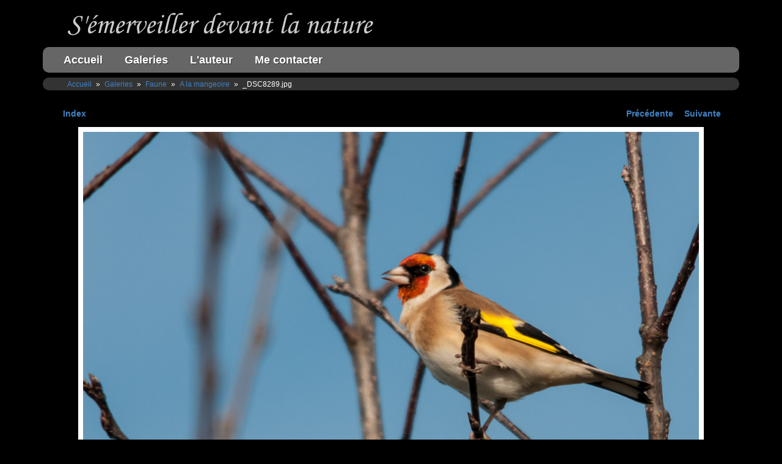

--- FILE ---
content_type: text/html
request_url: http://www.jlnony.fr/photos/galleries/faune/a_la_mangeoire/_DSC8289-single.php
body_size: 2904
content:
<!DOCTYPE html>
<!--[if lt IE 7]><html class="ce4 no-js lt-ie9 lt-ie8 lt-ie7" dir="ltr" lang="fr" xmlns:og="http://opengraphprotocol.org/schema/" xmlns:fb="http://www.facebook.com/2008/fbml"><![endif]-->
<!--[if IE 7]><html class="ce4 no-js lt-ie9 lt-ie8" dir="ltr" lang="fr" xmlns:og="http://opengraphprotocol.org/schema/" xmlns:fb="http://www.facebook.com/2008/fbml"><![endif]-->
<!--[if IE 8]><html class="ce4 no-js lt-ie9" dir="ltr" lang="fr" xmlns:og="http://opengraphprotocol.org/schema/" xmlns:fb="http://www.facebook.com/2008/fbml"><![endif]-->
<!--[if gt IE 8]><!--><html class="ce4 no-js gt-ie8" dir="ltr" lang="fr" xmlns:og="http://opengraphprotocol.org/schema/" xmlns:fb="http://www.facebook.com/2008/fbml"><!--<![endif]-->

<head>
	<meta charset="utf-8" />
	<!--[if IE]><meta http-equiv="Content-Type" content="text/html; charset=utf-8"><![endif]-->
	<meta http-equiv="X-UA-Compatible" content="IE=edge,chrome=1">

	<meta name="author" content="Jean-Louis Nony" />
 
	<meta name="title" content="_DSC8289.jpg - S'émerveiller ..." />
	<meta name="description" content="Chardonnneret élégant" />
	<meta name="generator" content="CE4 Gallery 6.1.3, via Publisher" />
	<meta name="keywords" content="photographies, oiseaux, macros, nature, fleurs" />

	<meta name="apple-mobile-web-app-capable" content="yes" />
	<meta name="HandheldFriendly" content="True" />
	<meta name="MobileOptimized" content="320" />
	<meta name="viewport" content="width=device-width, height=device-height, maximum-scale=1.0, minimum-scale=1.0, initial-scale=1.0, minimal-ui" />

	<title>_DSC8289.jpg - S'émerveiller ...</title>

 
	<link rel="apple-touch-icon-precomposed" href="./../../../ttg-be/publisher/application/../../templates/gallery/galerie-theme-1/lib/images/apple-touch-icon.png" />
 
	<link rel="icon" type="image/x-icon" href="http://www.jlnony.fr/photos/favicon.ico" />
 


	<link rel="stylesheet" type="text/css" media="all" href="./../../../ttg-be/publisher/application/../../templates/gallery/galerie-theme-1/lib/css/scaffolding.min.css" />	
	<link rel="stylesheet" type="text/css" media="all" href="./../../../ttg-be/publisher/application/../../templates/gallery/galerie-theme-1/lib/css/font-awesome.min.css" />	
	<link rel="stylesheet" type="text/css" media="all" href="./../../../ttg-be/publisher/application/../../templates/gallery/galerie-theme-1/lib/css/style-common.css" />
	<link rel="stylesheet" type="text/css" media="all" href="./../../../ttg-be/publisher/application/../../templates/gallery/galerie-theme-1/lib/css/style-component.css" />
	
	<link rel="stylesheet" type="text/css" media="screen" href="./../../../ttg-be/publisher/application/../../templates/gallery/galerie-theme-1/lib/css/navigation.css" />	
 

	<link rel="stylesheet" type="text/css" media="print" href="./../../../ttg-be/publisher/application/../../templates/gallery/galerie-theme-1/lib/css/print.css" />	

	<script src="./../../../ttg-be/publisher/application/../../templates/gallery/galerie-theme-1/lib/js/modernizr.custom.79601.js"></script>
	<script src="./../../../ttg-be/publisher/application/../../templates/gallery/galerie-theme-1/lib/js/jquery-1.11.0.min.js"></script>
	<script src="./../../../ttg-be/publisher/application/../../templates/gallery/galerie-theme-1/lib/js/jquery.ba-throttle-debounce.min.js"></script>
	<script src="./../../../ttg-be/publisher/application/../../templates/gallery/galerie-theme-1/lib/js/init.head.min.js"></script>


	<script>
	// if referrer is mobile, return to mobile
	$(document).ready(function() {
		// var hash = window.location.hash;

		var vars = [], hash, 
			q = document.URL.split('?')[1];

		if(q != undefined){
			q = q.split('&');
			for(var i = 0; i < q.length; i++){
				hash = q[i].split('=');
				vars.push(hash[1]);
				vars[hash[0]] = hash[1];
			}
		}

		$("#single-image-slide a").on("click", function(e){
			if(vars['mobile']){
				e.preventDefault();
				location.href=$("#single-image-slide a").attr("href") + "?mobile=true";
			}
		});
		$("li.index a").on("click", function(e){
			if(vars['mobile']){
				e.preventDefault();
				location.href="mobile.php#cell-" + $("#single-image-slide img").attr("id");
			}
		});
		$("li.next a").on("click", function(e){
			if(vars['mobile']){
				e.preventDefault();
				location.href=$("li.next a").attr("href") + "?mobile=true";
			}
		});
		$("li.previous a").on("click", function(e){
			if(vars['mobile']){
				e.preventDefault();
				location.href=$("li.previous a").attr("href") + "?mobile=true";
			}
		});
	});	
	</script>



	<!--[if (gte IE 6)&(lte IE 8)]>
	<script src="./../../../ttg-be/publisher/application/../../templates/gallery/galerie-theme-1/lib/js/respond.min.js"></script>
	<![endif]-->
	<!--[if (lte IE 10)]>

	<![endif]-->


	<link rel="stylesheet" href="/photos/phplugins/css/custom.css" />
	 

</head> 

<body class="clearfix">

 

<div id="body-mantle" class="body-mantle clearfix">
<div id="body-core" class="body-core clearfix">

 

<div id="body-core-inner" class="body-core-inner clearfix">

<section>
<div id="page-body" class="page-body concrete-shoes clearfix">

 

	<div id="masthead" class="block-id masthead clearfix">
	<div class="mantle clearfix">
		<div class="core clearfix">

 
		<h1><a href="http://www.jlnony.fr/photos/"><span>S'émerveiller devant la nature</span></a></h1>
 
		<h2><a href="http://www.jlnony.fr/photos/"><img alt="S'émerveiller devant la nature" src="./../../../ttg-be/publisher/application/../../templates/gallery/galerie-theme-1/lib/images/identityplate.png" width="530" height="57" /></a></h2>
 
 

		</div>
	</div>

 

	</div> <!-- #masthead -->

 

  
 

 

<div id="navigation-container" class="navigation-container clearfix">

 

	<div id="navigation" class="block-id navigation clearfix">
	<div class="mantle clearfix">
		<div class="core clearfix">
		<div id="navigation-background">

		<div id="r2d2-menu" class="clearfix">
		<ul id="pull">

			<li><span>&nbsp;</span></li>
			<li><span>&nbsp;</span></li>
			<li><span>&nbsp;</span></li>
			<li><span>&nbsp;</span></li>
			<li id="open-nav"><a href="#r2d2-menu"><i class="fa fa-reorder"></i></a></li>
			<li id="close-nav"><a href="#"><i class="fa fa-times"></i></a></li>
		</ul><!-- #pull -->


		<p id="nav">

		<span><a href="http://www.jlnony.fr/photos/index.php">Accueil</a></span>
 
		<span><a href="http://www.jlnony.fr/photos/galleries.php">Galeries</a></span>
 
 
 
 
		<span><a href="http://www.jlnony.fr/photos/about.php">L'auteur</a></span>
 
		<span><a href="http://www.jlnony.fr/photos/contact.php">Me contacter</a></span>
 
 
 
 

		</p><!-- #nav -->

 




		</div><!-- #r2d2-menu -->

		</div><!-- #navigation-background -->
		</div>
	</div>
	</div> <!-- #navigation -->

 

</div> <!-- #navigation-container -->
 

 
 

 

<div id="page-content" class="page-content clearfix">

 

 


 

	
<div id="breadcrumb-container" class="block-id the-block clearfix">
	<div class="mantle clearfix">
	<div class="core clearfix">

<ul class="breadcrumbs"><li class="crumb" itemscope itemtype="http://data-vocabulary.org/Breadcrumb"><a href="http://www.jlnony.fr/photos/" itemprop="url"><span itemprop="title">Accueil</span></a></li><li class="crumb" itemscope itemtype="http://data-vocabulary.org/Breadcrumb"> » </li><li class="crumb" itemscope itemtype="http://data-vocabulary.org/Breadcrumb"><a href="http://www.jlnony.fr/photos/galleries.php" itemprop="url"><span itemprop="title">Galeries</span></a></li><li class="crumb" itemscope itemtype="http://data-vocabulary.org/Breadcrumb"> » </li><li class="crumb" itemscope itemtype="http://data-vocabulary.org/Breadcrumb"><a href="http://www.jlnony.fr/photos/galleries/faune/" itemprop="url"><span itemprop="title">Faune</span></a></li><li class="crumb" itemscope itemtype="http://data-vocabulary.org/Breadcrumb"> » </li><li class="crumb" itemscope itemtype="http://data-vocabulary.org/Breadcrumb"><a href="http://www.jlnony.fr/photos/galleries/faune/a_la_mangeoire/" itemprop="url"><span itemprop="title">A la mangeoire</span></a></li><li class="crumb" itemscope itemtype="http://data-vocabulary.org/Breadcrumb"> » </li><li class="crumb" itemscope itemtype="http://data-vocabulary.org/Breadcrumb"><span itemprop="title">_DSC8289.jpg</span></li></ul>		

	</div>
	</div>
</div> <!-- #breadcrumb-container -->
<div id="single-image" class="single-image  drop-shadow clearfix">
	<div class="mantle">
	<div class="core">

	<div  id="anchor" class="pagination pagination-top clearfix">
	<ul class="index-navigation clearfix">
	    <li class="index page-link"><a href="index.php?PHPSESSID=bpebsajhdosl132bndeg5r5ls6#cell-_DSC8289" class="paginationLinks">Index</a></li>
	</ul>

	<ul class="page-navigation clearfix">

		<li class="previous page-link"><a class="paginationLinks" href="_DSC8288-single.php?PHPSESSID=bpebsajhdosl132bndeg5r5ls6">Précédente</a></li>
		<li class="next page-link"><a class="paginationLinks" href="_DSC8294-single.php?PHPSESSID=bpebsajhdosl132bndeg5r5ls6">Suivante</a></li>
	</ul>
	</div><!-- pagination -->

<div id="single-image-slide" class="single-image-slide" style="width: 1024px;">
<div id="single-image-wrapper" class="single-image-wrapper">

<a href="_DSC8294-single.php?PHPSESSID=bpebsajhdosl132bndeg5r5ls6"><img id="_DSC8289" class="photo" src="./photos/_DSC8289.jpg" width="1024" height="680" /></a>
</div><!-- #single-image-wrapper -->

	<p class="image-info clearfix">
	Chardonnneret élégant	</p>
</div><!-- #single-image-slide -->


	</div>
	</div>
</div><!-- #single-image -->
 


 

</div> <!-- #page-content -->
</div> <!-- #page-body -->
</section>

<section>
<div id="page-foot" class="page-foot clearfix">

 
 

	<div id="footer" class="block-id footer clearfix">
	<div class="mantle clearfix">
		<div class="core clearfix">
		<div class="container_12">


 

		<div class="collapse clearfix">

		<div id="attribution" class="collapse">
		
<p>Tous droits réservés &copy; 2014.</p>
		</div>
		
		<p id="powered-by-ttg">Powered by <a href="http://theturninggate.net/" onclick="window.open(this.href); return false;">The Turning Gate (TTG)</a>.</p>
 		
		<p id="back-to-top" class="back-to-top"><a href="#body-mantle">Haut de la page</a></p>

		</div>

 

		</div>
		</div>
	</div>
	</div> <!-- #footer -->
 

</div> <!-- #page-foot -->
</section>

</div> <!-- #body-core-inner -->
</div> <!-- #body-core -->
</div> <!-- #body-mantle -->

<!--  Scripts **************************************** -->
	<script src="./../../../ttg-be/publisher/application/../../templates/gallery/galerie-theme-1/lib/js/jquery.r2d2menu.min.js"></script>
	<script>
	$(document).ready(function(){
		// start R2-D2
		if($("html").hasClass("js")){
			$("#r2d2-menu").r2d2({
				breakpoint: 784,
				touch: false			});
		}
	});
	</script>






 

	<script src="./../../../ttg-be/publisher/application/../../templates/gallery/galerie-theme-1/lib/js/init.tail.min.js"></script>

	<script type="text/javascript">
		function downloadJSAtOnload() {
			var element = document.createElement("script");
			element.src = "./../../../ttg-be/publisher/application/../../templates/gallery/galerie-theme-1/lib/js/init.defer.min.js";
			document.body.appendChild(element);
		}
		if (window.addEventListener)
			window.addEventListener("load", downloadJSAtOnload, false);
		else if (window.attachEvent)
			window.attachEvent("onload", downloadJSAtOnload);
		else window.onload = downloadJSAtOnload;
	</script>

<!-- /Scripts **************************************** --> 


 
 
 

 

</body>
</html>


--- FILE ---
content_type: text/css
request_url: http://www.jlnony.fr/photos/ttg-be/templates/gallery/galerie-theme-1/lib/css/style-component.css
body_size: 5035
content:
/* 	The Block
=================================================== */
.the-block, 
.login {
	text-align: left;
	}

.the-block .mantle, 
.login .mantle {
	margin: 8px auto 0px;
	max-width: none;
	-moz-box-shadow: 0px 0px 0px rgba(0,0,0,0.5);
	-webkit-box-shadow: 0px 0px 0px rgba(0,0,0,0.5);
	box-shadow: 0px 0px 0px rgba(0,0,0,0.5);
	-moz-border-radius: 10px;
	-webkit-border-radius: 10px;
	border-radius: 10px;
 
	}

.the-block .core, 
.login .core {
	max-width: none;
	}

.the-block .mantle, .login .mantle { 
	background-color: #333333;
	background-color: rgba( 51, 51, 51, 1 );
	border: 0 solid #2C2C2C;
	border-width: 0px 0 0px 0;
	padding: 0px 0 16px;
 
	}
.the-block .core, .login .core { 
	background-color: transparent;
	border: none;
	padding: 0 40px 0 40px;
	}


@media only screen and (max-width: 784px) {
	.the-block .mantle, 
	.login .mantle {
		background-color: #333333;
		background-color: rgba( 51, 51, 51, 1 );
		border: 0 solid #2C2C2C;
		border-width: 0px 0 0px 0;
		padding: 0px 0 16px;
 
		}
	.the-block .core, 
	.login .core {
		background-color: transparent;
		background-image: none;
		border: none;
		padding-top: 0;
		padding-bottom: 0;
		padding-left: 24px;
 
		padding-right: 24px;
 
		}
	} /* max-width: 784px */
@media only screen and (max-width: 600px) {
	.the-block .core, 
	.login .core {
		padding-left: 8px;
 
		padding-right: 8px;
 
		}
	} /* max-width: 600px */

 

.login form.password-protection {
	margin: 0 auto;
	max-width: 480px;
	}

.the-block-image {
	border: 0px solid #2C2C2C;
	float: none;
	font-size: 1em;
	max-width: 100%;
	width: 2500px;
	-moz-box-sizing: border-box;
	-webkit-box-sizing: border-box;
	box-sizing: border-box;
	}

.the-block img {
	-moz-box-sizing: border-box;
	-webkit-box-sizing: border-box;
	box-sizing: border-box;
	}

.alignleft {
	float: left;
	margin: 0 1.5em 1.5em 0;
	}
.alignright {
	float: right;
	margin: 0 0 1.5em 1.5em;
	}
.aligncenter {
	display: block;
	float: none;
	margin: 0 auto 1.5em;
	text-align: center;
	}
.alignnone {
	margin: 0 0 1.5em;
	}

.border {
	border: 0px solid #2C2C2C;
	}

.shadow {
	-moz-box-shadow: 2px 2px 4px rgba(0,0,0,0.4);
	-webkit-box-shadow: 2px 2px 4px rgba(0,0,0,0.4);
	box-shadow: 2px 2px 4px rgba(0,0,0,0.4);
	}

.the-block-image + *:nth-child(2) {
	margin-top: 0px;
	}

#search {
	max-width: 600px;
	}

#breadcrumb-container.the-block .mantle {
	margin-top: 8px;
	margin-bottom: 0px;
	padding-top: 0px;
	padding-bottom: 0px;
	}

#breadcrumb-container.the-block .core {
	margin-top: 0;
	margin-bottom: 0;
	padding-top: 0;
	padding-bottom: 0;
	}

ul.breadcrumbs {
	line-height: 1.5em;
	margin: 0;
	padding: 0;
	}

ul.breadcrumbs li {
	display: inline;
	font-size: smaller;
	line-height: 1.5em;
	list-style: none;
	margin: 0 4px 0 0;
	padding: 0;
	}


/* 	The Grid
=================================================== */
.the-grid {
	text-align: left;
	}

.the-grid .mantle {
	margin: 24px auto 0px;
	max-width: none;
	-moz-box-shadow: 0px 0px 0px rgba(0,0,0,0.5);
	-webkit-box-shadow: 0px 0px 0px rgba(0,0,0,0.5);
	box-shadow: 0px 0px 0px rgba(0,0,0,0.5);
	-moz-border-radius: 0px;
	-webkit-border-radius: 0px;
	border-radius: 0px;
 
	}

.the-grid .core {
	max-width: none;
	}

.the-grid .mantle { 
	background-color: transparent;
	background-color: transparent;
	border: 0 solid #2C2C2C;
	border-width: 0px 0 0px 0;
	padding: 0px 0 0px;
 
	}
.the-grid .core { 
	background-color: transparent;
	border: none;
	padding: 0 0px 0 0px;
	}


@media only screen and (max-width: 784px) {
	.the-grid .mantle {
		background-color: transparent;
		background-color: transparent;
		border: 0 solid #2C2C2C;
		border-width: 0px 0 0px 0;
		padding: 0px 0 0px;
 
		}
	.the-grid .core {
		background-color: transparent;
		background-image: none;
		border: none;
		padding-top: 0;
		padding-bottom: 0;
		padding-left: 0px;
 
		padding-right: 0px;
 
		}
	} /* max-width: 784px */
@media only screen and (max-width: 600px) {
	.the-grid .core {
		padding-left: 0px;
 
		padding-right: 0px;
 
		}
	} /* max-width: 600px */


.color1 { color: #FF0000 !important; }
.color2 { color: #FFFF00 !important; }
.color3 { color: #66FF00 !important; }
.color4 { color: #0000FF !important; }
.color5 { color: #FF00FF !important; }
.colornil { display: none; }
.hs-color-label { 
	font-size: 18px;
	}

.add-package {
	margin: 0 4px 8px;
	}

.add-package span {
	margin-left: 8px;
	}

 


.the-grid img {
	margin-left:  auto;
	margin-right: auto;
	}

.the-grid p {
	margin: 0;
	}

ul.grid-icons {
	margin: 0;
	padding: 0;
	position: absolute;
	}

ul.grid-icons li {
	background-color: #2C2C2C;
	color: #FFFFFF;
	font-size: 18px;
	list-style: none;
	margin: 0;
	padding: 0;
	text-align: center;
	-moz-border-radius: 0px;
	-webkit-border-radius: 0px;
	border-radius: 0px;
	}

ul.grid-icons li a {
	color: #FFFFFF;
	display: block;
	}
ul.grid-icons li a:hover {
	color: #4183C4;
	}

ul.grid-icons li, 
ul.grid-icons li [class*='fa-']{
	height: 1.4em;
	line-height: 1.4em;
	width: 1.4em;
	}

ul.grid-icons li [class*='fa-']{
	display: inline-block;
	text-align: center;
	vertical-align: baseline;
	}

ul.grid-icons-tl {
	top:  -5px;
	left: -3px;
	}
ul.grid-icons-tl li {
	background-color: transparent;
	font-size: 18px;
	text-shadow: 1px 1px 2px rgba(0,0,0,0.35);
	-moz-border-radius: 0;
	-webkit-border-radius: 0;
	border-radius: 0;
	}

ul.grid-icons-tr {
	top:   0px;
	right: 0px;
	}

ul.grid-icons-bl { /* for SEO; hidden from view */
	top:  -9999px;
	left: -9999px;
	}
ul.grid-icons-bl li {
	font-size: 12px;
	}

ul.grid-icons-br {
	bottom: 0px;
	right:  0px;
	}

ul.grid-icons-br li {
	float: left;
	margin-left: 2px;
	}

li.ss-tracking {
	display: none;
	}

.tracked-item li.ss-tracking {
	display: block;
	}

.tracked-item li.ss-tracking a {
	display: block;
	height: 100%;
	}

.cart-unready ul.grid-icons-tr li {
	opacity: 0.4;
	}
.cart-unready .add-to-cart {
	opacity: 0.5;
	}
.cart-unready .add-to-cart:hover {
	color: inherit;
	}

@media only screen and (max-width: 640px) {
	ul.grid-icons-br .download-button, 
	ul.grid-icons-tr {
		display: none;
		}
	} /* max-width: 640px */

/* 	CE4 Standard - Grid
=================================================== */
.the-gallery {
	margin: 0 auto;
	max-width: 960px;
	width: auto; /* overridden by JS */
	}

.ce4-standard .gridcell {
	background-color: #333333;
	background-color: rgba( 51, 51, 51, 1 );
	border: 0 solid #FFFFFF;
	border-width: 0px 0px 0px 0px;
	float: left;
	margin: 0 4px 8px;
	position: relative;
	text-align: center;
	width: 184px;
	-moz-box-shadow: 0px 0px 0px rgba(0,0,0,0.5);
	-webkit-box-shadow: 0px 0px 0px rgba(0,0,0,0.5);
	box-shadow: 0px 0px 0px rgba(0,0,0,0.5);
	-moz-border-radius: 10px;
	-webkit-border-radius: 10px;
	border-radius: 10px;
 
 
	}

.ce4-standard .griditem {
	background-position: center center;
	background-repeat: no-repeat;
	height: 184px;
	overflow: hidden;
	position: relative;
	}

.ce4-standard a.gridicon {
	border: 1px solid #FFFFFF;
	cursor: pointer;
	display: block;
	position: absolute;
	}

.ce4-standard .cellnumber {
	color: #DDDDDD;
	display: block;
	font-family: 'Helvetica Neue', 'Proxima Nova', Helvetica, Roboto, Arial, 'Segoe UI', 'Droid Sans', sans-serif;
	font-size: 36px;
	font-weight: bold;
	letter-spacing: -1px;
	line-height: 1em;
	position: absolute;
		bottom:-1px;
		left:   2px;
	z-index:    0;
	}

.ce4-standard .drop-shadow img {
	-moz-box-shadow: 2px 2px 2px rgba(0,0,0,0.25);
	-webkit-box-shadow: 2px 2px 2px rgba(0,0,0,0.25);
	box-shadow: 2px 2px 2px rgba(0,0,0,0.25);
	}


@media only screen and (max-width: 960px) {
	.ce4-standard .gridcell.cell-empty {
		display: none;
		}
	} /*  */

@media only screen and (max-width: 784px) {
	.ce4-standard .gridcell {
		margin: 0 2px 4px;
		}
	} /* max-width: 784px */

@media only screen and (max-width: 700px) {
	#the-grid.ce4-standard .the-gallery {
		width: 100% !important;
		}

	#the-grid.ce4-standard .core {
		background-color: transparent !important;
		padding: 0 1px;
		width: auto !important;
		}

	.ce4-standard .gridcell {
		background-color: transparent;
		border: 0;
		height: auto;
		margin: 0.25%;
		margin: calc(1px + 1px - 1px);
		padding: 0;
		width: 12%;
		width: calc(12.5% - 2px);
		}
	
	.ce4-standard .griditem {
		background-size: cover !important;
		height: 0;
		padding-bottom: 100%;
		width: 100%;
		}
	
	.ce4-standard .griditem.landscape {
		-webkit-background-size: auto 100%;
		background-size: cover;
		}
	
	.ce4-standard .griditem.portrait {
		-webkit-background-size: 100% auto;
		background-size: cover;
		}

	.ce4-standard a.gridicon {
		border: none;
		display: block;
		height: 0 !important;
		padding-bottom: 100%;
		position: static;
		width: auto !important;
		}

	.ce4-standard a.gridicon img {
		height: 100% !important;
		max-width: none;
		opacity: 0; filter:alpha(opacity=0);
		position: absolute; top: 0; left: 0;
		width: 100% !important;
		}

	.ce4-standard .griditem .cellnumber {
		color: #fff;
		font-size: 18px;
		text-shadow: 1px 1px 0px rgba(0,0,0,0.5);
		}

	.ce4-standard .cellnumber {
		bottom: 1px;
		}

	.ce4-standard ul.image-metadata {
		display: none;
		}
	} /* max-width: 700px */

@media only screen and (max-width: 640px) {
	.ce4-standard .gridcell {
		width: 19.5%;
		width: calc(20% - 2px);
		}
	} /* max-width: 640px */

@media only screen and (max-width: 496px) {
	.ce4-standard .gridcell {
		margin: 0.5%;
		margin: calc(1px + 1px - 1px);
		width: 24%;
		width: calc(25% - 2px);
		}
	} /* max-width: 480px */

@media only screen and (max-width: 336px) {
	.ce4-standard .gridcell {
		width: 32.333333%;
		width: calc(33.333333% - 2px);
		}
	} /* max-width: 320px */

/* 	CE4 Standard - Metadata Display
=================================================== */
.ce4-standard ul.image-metadata {
	border-top: 1px solid #FFFFFF;
	margin: 0 auto;
	padding: 0 4px;
	}

.ce4-standard ul.image-metadata li {
	color: #2C2C2C;
	font-family: 'Helvetica Neue', 'Proxima Nova', Helvetica, Roboto, Arial, 'Segoe UI', 'Droid Sans', sans-serif;
	font-size: 12px;
	line-height: 1.5em;
	list-style: none;
	margin: 0 auto;
	padding: 0;
	overflow: hidden;
	text-align: left;
	text-overflow: ellipsis;
	white-space: nowrap;
	width: 100%;
	}

@media only screen and (max-width: 700px) {
	.ce4-standard ul.image-metadata {
		display: none;
		}
	} /* max-width: 700px */



/* 	Single Image Pages 
=================================================== */
.single-image .pagination {
	background-color: transparent;
	background-color: transparent;
	margin: 0 auto 8px;
	}
.single-image ul.page-navigation {
	margin-top: 0;
	margin-bottom: 0;
	}

.single-image, 
.single-image .mantle,
.single-image .core, 
.image-info {

	}

.single-image, 
.single-image-slide {
	margin: 0 auto;
	max-width: 100%;
	text-align: center;
	}

.single-image .mantle {
	background-color: transparent;
	background-color: transparent;
	border: 0 solid #2C2C2C;
	border-width: 0px 0 0px;
	margin: 24px auto 0px;
	max-width: 100%;
	padding: 0px 0 24px;
 
	}

.single-image .core {
	padding: 0 24px 0 24px;
	}

.single-image-wrapper {
	position: relative;
	}

.single-image img {
	border: 8px solid #FFFFFF;
	margin-left:  auto;
	margin-right: auto;
	max-width: 100%;
	width: auto;
	-moz-box-sizing: border-box;
	-webkit-box-sizing: border-box;
	box-sizing: border-box;
	}

.single-image.drop-shadow img {
	-moz-box-shadow: 1px 1px 5px rgba(0,0,0,0.35);
	-webkit-box-shadow: 1px 1px 5px rgba(0,0,0,0.35);
	box-shadow: 1px 1px 5px rgba(0,0,0,0.35);
	}

.image-info {
	font-size: smaller;
	line-height: 1.5em;
	margin: 24px auto 0;
	text-align: left;
	}

@media only screen and (max-width: 784px) {
	.single-image .mantle {

		}

	.single-image .core {
		padding-left: 24px;
		padding-right: 24px;
		}
	} /* max-width: 784px */
@media only screen and (max-width: 600px) {
	.single-image .core {
		padding-left: 8px;
		padding-right: 8px;
		}

	.single-image .pagination ul.page-navigation, 
	.single-image .pagination ul.index-navigation {
		clear: none;
		margin-top: 0;
		}
	} /* max-width: 600px */

.single-image-wrapper ul.grid-icons-tl {
	top:  -5px;
	left: 8px;
	}

ul.single-image-icons {
	float: right;
	margin: 0;
	padding: 0;	
	}

ul.single-image-icons li {
	float: left;
	line-height: 1.5em;
	list-style: none;
	margin: 0 4px;
	padding: 0;	
	}
ul.single-image-icons li:first-child {
	margin-left: 0;
	}
ul.single-image-icons li:last-child {
	margin-right: 0;
	}

ul.single-image-icons li a {
	background-color: #333;
	color: #fff;
	display: block;
	height: 100%;
	padding: 0 8px;
	text-decoration: none;
	-moz-border-radius: 2px;
	-webkit-border-radius: 2px;
	border-radius: 2px;
	}
ul.single-image-icons li span {
	font-size: 12px;
	}

ul.single-image-icons li.single-cart-button a {
	}

ul.single-image-icons li.social-bg a, 
ul.single-image-icons li a {
 
 
	}

@media only screen and (max-width: 600px) {

	ul.single-image-icons {
		width: 100%;
		}

	ul.single-image-icons li {
		margin: 4px 1%;
		width: 18%;	
		}
ul.single-image-icons li:nth-child(6) {
	margin-left: 0;
	}

	ul.single-image-icons li a {
		padding: 0;	
		}

	li.divider {
		display: none;
		}
	
	} /* max-width: 600px */


/* Magnific Popup CSS
======================================== */
.mfp-bg {
	top: 0;
	left: 0;
	width: 100%;
	height: 100%;
	z-index: 1042;
	overflow: hidden;
	position: fixed;
	background: #0b0b0b;
	opacity: 0.8;
	filter: alpha(opacity=80); 
	}
	
.mfp-wrap {
	top: 0;
	left: 0;
	width: 100%;
	height: 100%;
	z-index: 1043;
	position: fixed;
	outline: none !important;
	-webkit-backface-visibility: hidden; 
	}
	
.mfp-container {
	text-align: center;
	position: absolute;
	width: 100%;
	height: 100%;
	left: 0;
	top: 0;
	padding: 0 8px;
	-webkit-box-sizing: border-box;
	-moz-box-sizing: border-box;
	box-sizing: border-box; 
	}
	
.mfp-container:before {
	content: '';
	display: inline-block;
	height: 100%;
	vertical-align: middle; 
	}
	
.mfp-align-top .mfp-container:before {
	display: none; 
	}
	
.mfp-content {
	position: relative;
	display: inline-block;
	vertical-align: middle;
	margin: 0 auto;
	text-align: left;
	z-index: 1045; 
	}

	
.mfp-inline-holder .mfp-content, .mfp-ajax-holder .mfp-content {
	width: 100%;
	cursor: auto; 
	}
	
.mfp-ajax-cur {
	cursor: progress; 
	}
	
.mfp-zoom-out-cur, .mfp-zoom-out-cur .mfp-image-holder .mfp-close {
	cursor: -moz-zoom-out;
	cursor: -webkit-zoom-out;
	cursor: zoom-out; 
	}
	
.mfp-zoom {
	cursor: pointer;
	cursor: -webkit-zoom-in;
	cursor: -moz-zoom-in;
	cursor: zoom-in; 
	}
	
.mfp-auto-cursor .mfp-content {
	cursor: auto; 
	}
	
.mfp-close, .mfp-arrow, .mfp-preloader, .mfp-counter {
	-webkit-user-select: none;
	-moz-user-select: none;
	user-select: none; 
	}
	
.mfp-loading.mfp-figure {
	display: none; 
	}
	
.mfp-hide {
	display: none !important; 
	}
	
.mfp-preloader {
	color: #fff;
	font-size: 32px;
	line-height: 32px;
	height: 32px;
	margin: -16px auto 0;
	position: absolute;
	top: 50%;
	text-align: center;
	text-shadow: 0 0 2px rgba(0,0,0,0.5);
	width: 100%;
	z-index: 1044; 
	}
.mfp-preloader a {
	color: #cccccc; 
	}
.mfp-preloader a:hover {
	color: white; 
	}
	
.mfp-s-ready .mfp-preloader {
	display: none; 
	}
	
.mfp-s-error .mfp-content {
	display: none; 
	}
	
button.mfp-close, button.mfp-arrow {
	overflow: visible;
	cursor: pointer;
	background: transparent;
	border: 0;
	-webkit-appearance: none;
	display: block;
	outline: none;
	padding: 0;
	z-index: 1046;
	-webkit-box-shadow: none;
	box-shadow: none; 
	}
button::-moz-focus-inner {
	padding: 0;
	border: 0; 
	}
	
.mfp-close {
	width: 44px;
	height: 44px;
	line-height: 44px;
	position: absolute;
	right: 0;
	top: 0;
	text-decoration: none;
	text-align: center;
	opacity: 0.65;
	filter: alpha(opacity=65);
	padding: 0 0 18px 10px;
	color: white;
	font-style: normal;
	font-size: 28px;
	font-family: Arial, Baskerville, monospace; 
	}
.mfp-close:hover, .mfp-close:focus {
	opacity: 1;
	filter: alpha(opacity=100); 
	}
.mfp-close:active {
	top: 1px; 
	}
	
.mfp-close-btn-in .mfp-close {
	color: #333333; 
	}
	
.mfp-image-holder .mfp-close, .mfp-iframe-holder .mfp-close {
	color: white;
	right: -6px;
	text-align: right;
	padding-right: 6px;
	width: 100%; 
	}
	
.mfp-counter {
	position: absolute;
	top: 0;
	right: 0;
	color: #cccccc;
	font-size: 12px;
	line-height: 18px; 
	}
	
.mfp-arrow {
	position: absolute;
	opacity: 0.65;
	filter: alpha(opacity=65);
	margin: 0;
	top: 50%;
	margin-top: -57px;
	padding: 0;
	width: 90px;
	height: 110px;
	-webkit-tap-highlight-color: rgba(0, 0, 0, 0); 
	}
.mfp-arrow:active {
	margin-top: -54px; 
	}
.mfp-arrow:hover, .mfp-arrow:focus {
	opacity: 1;
	filter: alpha(opacity=100); 
	}

.mfp-iframe-holder {
	padding-top: 40px;
	padding-bottom: 40px; 
	}
.mfp-iframe-holder .mfp-content {
	line-height: 0;
	width: 100%;
	max-width: 900px; 
	}
.mfp-iframe-holder .mfp-close {
	top: -40px; 
	}
	
.mfp-iframe-scaler {
	width: 100%;
	height: 0;
	overflow: hidden;
	padding-top: 56.25%; 
	}
.mfp-iframe-scaler iframe {
	position: absolute;
	display: block;
	top: 0;
	left: 0;
	width: 100%;
	height: 100%;
	box-shadow: 0 0 8px rgba(0, 0, 0, 0.6);
	background: black; 
	}
	
/* Main image in popup */
img.mfp-img {
	width: auto;
	max-width: 100%;
	height: auto;
	display: block;
	line-height: 0;
	-webkit-box-sizing: border-box;
	-moz-box-sizing: border-box;
	box-sizing: border-box;
	padding: 40px 0 40px;
	margin: 0 auto; 
	}
	
/* The shadow behind the image */
.mfp-figure {
	line-height: 0; 
	}
.mfp-figure:after {
	content: '';
	position: absolute;
	left: 0;
	top: 40px;
	bottom: 40px;
	display: block;
	right: 0;
	width: auto;
	height: auto;
	z-index: -1;
	box-shadow: 0 0 8px rgba(0, 0, 0, 0.6);
	background: #444444; 
	}
.mfp-figure small {
	color: #bdbdbd;
	display: block;
	font-size: 12px;
	line-height: 14px; 
	}
.mfp-figure figure {
	margin: 0; 
	}
	
.mfp-bottom-bar {
	margin-top: -36px;
	position: absolute;
	top: 100%;
	left: 0;
	width: 100%;
	cursor: auto; 
	}
	
.mfp-title {
	text-align: left;
	line-height: 18px;
	color: #f3f3f3;
	word-wrap: break-word;
	padding-right: 36px; 
	}
	
.mfp-image-holder .mfp-content {
	max-width: 100%; 
	}
	
.mfp-gallery .mfp-image-holder .mfp-figure {
	cursor: pointer; 
	}
	
@media screen and (max-width: 800px) and (orientation: landscape), screen and (max-height: 300px) {
	/**
	* Remove all paddings around the image on small screen
	*/
	.mfp-img-mobile .mfp-image-holder {
		padding-left: 0;
		padding-right: 0; 
		}
	.mfp-img-mobile img.mfp-img {
		padding: 0; 
		}
	.mfp-img-mobile .mfp-figure:after {
		top: 0;
		bottom: 0; 
		}
	.mfp-img-mobile .mfp-figure small {
		display: inline;
		margin-left: 5px; 
		}
	.mfp-img-mobile .mfp-bottom-bar {
		background: rgba(0, 0, 0, 0.6);
		bottom: 0;
		margin: 0;
		top: auto;
		padding: 3px 5px;
		position: fixed;
		-webkit-box-sizing: border-box;
		-moz-box-sizing: border-box;
		box-sizing: border-box; 
		}
	.mfp-img-mobile .mfp-bottom-bar:empty {
		padding: 0; 
		}
	.mfp-img-mobile .mfp-counter {
		right: 5px;
		top: 3px; 
		}
	.mfp-img-mobile .mfp-close {
		top: 0;
		right: 0;
		width: 35px;
		height: 35px;
		line-height: 35px;
		background: rgba(0, 0, 0, 0.6);
		position: fixed;
		text-align: center;
		padding: 0; 
		} 
	}
	
@media all and (max-width: 900px) {
	.mfp-arrow {
		-webkit-transform: scale(0.75);
		transform: scale(0.75); 
		}
	.mfp-arrow-left {
		-webkit-transform-origin: 0;
		transform-origin: 0; 
		}
	.mfp-arrow-right {
		-webkit-transform-origin: 100%;
		transform-origin: 100%; 
		}
	.mfp-container {
		padding-left: 6px;
		padding-right: 6px; 
		} 
	}
	
.mfp-ie7 .mfp-img {
	padding: 0; 
	}
.mfp-ie7 .mfp-bottom-bar {
	width: 600px;
	left: 50%;
	margin-left: -300px;
	margin-top: 5px;
	padding-bottom: 5px; 
	}
.mfp-ie7 .mfp-container {
	padding: 0; 
	}
.mfp-ie7 .mfp-content {
	padding-top: 44px; 
	}
.mfp-ie7 .mfp-close {
	top: 0;
	right: 0;
	padding-top: 0; 
	}

/* TTG Overrides & Custom Styles
======================================== */
.mfp-bg {
	background-color: #000000;
	opacity: 0.95;
	filter: alpha(opacity=95); 
	}

.mfp-wrap a, 
.mfp-wrap button {
	outline: none;
	}

.mfp-figure:after {
	box-shadow: none;
	background: transparent; 
	}

.mfp-gallery .mfp-container {
	padding: 0;
	}

.mfp-gallery img.mfp-img {
	padding: 0;
	}

.mfp-gallery .mfp-chrome {
	display: block;
	}

.mfp-gallery .mfp-ui, 
.mfp-gallery .mfp-bottom-bar {
	background-color: #000000;
	background-color: rgba( 0, 0, 0, 1 );
	border: 0 solid #2C2C2C;
	cursor: default;
	position: fixed;
		left: 0;
	width: 100%;
	}

.mfp-gallery .mfp-ui {
	border-width: 0 0 1px 0;
	top: 0;
	}

.mfp-gallery .mfp-ui ul {
	margin: 8px 0 0;
	padding: 0;
	overflow: hidden;
	}

.mfp-gallery .mfp-ui ul li {
	color: #FFFFFF;
	cursor: default;
	float: left;
	font-size: 20px;
	height: 44px;
	line-height: 44px;
	list-style: none;
	margin: 0 1%;
	padding: 0;
	text-align: center;
	width: 14.666667%
	}

.mfp-gallery .mfp-ui ul li.mfp-share {
	margin: 8px 1% 0;
	width: 14.666667%;
	}

.mfp-share-off .mfp-share {
	display:none;
	}
.mfp-share-on .mfp-share {
	display:block;
	}

.mfp-gallery .mfp-ui a,
.mfp-gallery .mfp-ui button {
	background: none;
	color: #FFFFFF;
	cursor: pointer;
	display: block;
	font-size: inherit;
	font-weight: normal;
	height: 100%;
	line-height: inherit;
	margin: 0;
	padding: 0;
	text-shadow: 0 0 2px rgba(0,0,0,0.5);
	width: 100%;
	-moz-box-sizing: inherit;
	-ms-box-sizing: inherit;
	-webkit-box-sizing: inherit;
	box-sizing: inherit;
	-webkit-tap-highlight-color: rgba(0, 0, 0, 0); 
	}

.mfp-gallery .mfp-bottom-bar {
	border-width: 1px 0 0 0;
	bottom: 0;
	height: auto;
	margin-top: 0;
	min-height: 52px;
	top: auto;
	}

.mfp-gallery .mfp-title {
	color: #FFFFFF;
	font-size: smaller;
	line-height: 1.5em;
	padding: 16px 8px;
	}

.mfp-gallery .image-title {
	font-weight: bold;
	}

.mfp-gallery .image-title, 
.mfp-gallery .image-caption {
	cursor: text;
	}

.mfp-gallery .mfp-counter {
	color: #FFFFFF;
	font-size: 12px;
	line-height: 1em;
	right: 8px;
	top: 4px;
	}

.mfp-gallery .mfp-arrow {
	color: #fff;
	display: block;
	font-size: 64px;
	line-height: 110px;
	opacity: 0.50; filter: alpha(opacity=50);
	text-shadow: 1px 1px 4px rgba(0,0,0,0.75);
	}

.mfp-gallery .mfp-arrow-left {
	left: 0; 
	}
.mfp-gallery .mfp-arrow-left:before {
	content: "\f104";
	font-family: FontAwesome;
	}

.mfp-gallery .mfp-arrow-right {
	right: 0; 
	}
.mfp-gallery .mfp-arrow-right:before {
	content: "\f105";
	font-family: FontAwesome;
	}

.mfp-gallery .mfp-first .mfp-arrow-left, 
.mfp-gallery .mfp-last .mfp-arrow-right {
	display: none;
	}



/* 	Pagination 
=================================================== */
.the-grid .pagination {
	background-color: #333333;
	background-color: rgba( 51, 51, 51, 1 );
	clear: left;
	margin: 0 4px;
	}

.the-grid .pagination-top {
	margin-bottom: 4px;
	}

.the-grid .pagination-bottom {
	margin-top: 4px;
	}

.pagination a {
	font-weight: bold;
	}

.pagination ul.index-navigation, 
.pagination ul.page-navigation {
	float: right;
	margin: 0;
	padding: 0;
	}
.pagination ul.index-navigation {
	float: left;	
	}

.pagination li {
	float: left;
	line-height: 2em;
	list-style: none;
	margin: 0;
	padding: 0;
	}

.pagination li.pagenumber {
	line-height: 2em;
	margin: 0 1px;
	text-align: center;
	width: 2em;
	width: calc(2em + 2px);
	}

.pagination li.pagenumber.current {
	background: transparent !important;
	}

.pagination li.index, 
.pagination li.next, 
.pagination li.previous {
	margin: 0 1px;
	padding: 0 8px;
	line-height: 2em;
	text-align: center;
	}

.pagination li.next {
	margin-right: 0;
	padding-right: 6px;
	}

.pagination li.next.disabled span, 
.pagination li.previous.disabled span {
	opacity: 0.15; filter:alpha(opacity=15); /* For IE8 and earlier */
	}

.pagination a {
	display: block;
	height: 2em;
	}

.pagination-bottom.clean, 
.pagination-top.clean {
	border-width: 0;
	}
.pagination.clean li.pagenumber {
	width: 2em;
	}
.pagination.clean li.next {
	padding-right: 8px;
	}
.pagination.clean ul.contact li:first-child {
	padding-left: 2px;
	}
.pagination-bottom.clean {
	margin-top: 6px;
	}

.pagination-top.clean {
	margin-bottom: 6px;
	}

@media only screen and (max-width: 784px) {
	.the-grid .pagination {
		margin: 0 2px;
		}
	.the-grid .pagination-top {
		margin-bottom: 4px;
		}
	.the-grid .pagination-bottom {
		margin-top: 0px;
		}
	} /* max-width: 784px */

@media only screen and (max-width: 600px) {

	.the-grid .pagination-top {
		margin: 0 auto 4px;
		}

	.the-grid .pagination-bottom {
		margin: 4px auto 0;
		}

	} /* max-width: 600px */

@media only screen and (max-width: 480px) {

/*  Limit quanity of page numbers appearing on the page, 
	to eliminate line-wrap on small displays. */
	.page-3 li.pagenumber:nth-child(8), 
	.page-4 li.pagenumber:nth-child(8), 
	.page-4 li.pagenumber:nth-child(9), 
	.page-5 li.pagenumber:nth-child(1), 
	.page-5 li.pagenumber:nth-child(9), 
	.page-5 li.pagenumber:nth-child(10), 
	.page-6-or-greater li.pagenumber:nth-child(1), 
	.page-6-or-greater li.pagenumber:nth-child(2), 
	.page-6-or-greater li.pagenumber:nth-child(10), 
	.page-6-or-greater li.pagenumber:nth-child(11)
		{
		display: none;
		}

	} /* max-width: 480px */

@media only screen and (max-width: 336px) {

	.page-1 li.pagenumber:nth-child(6), 
	.page-2 li.pagenumber:nth-child(6),
	.page-2 li.pagenumber:nth-child(7), 
	.page-3 li.pagenumber:nth-child(6),
	.page-3 li.pagenumber:nth-child(7), 
	.page-4 li.pagenumber:nth-child(1), 
	.page-4 li.pagenumber:nth-child(7), 
	.page-5 li.pagenumber:nth-child(2), 
	.page-5 li.pagenumber:nth-child(8), 
	.page-6-or-greater li.pagenumber:nth-child(3), 
	.page-6-or-greater li.pagenumber:nth-child(9) 
		{
		display: none;
		}

	} /* max-width: 336px */


--- FILE ---
content_type: text/css
request_url: http://www.jlnony.fr/photos/ttg-be/templates/gallery/galerie-theme-1/lib/css/navigation.css
body_size: 2328
content:
/* 	Navigation 
=================================================== */
.navigation-container {
	position: relative;
	z-index: 98;
	}

.navigation .mantle {
	margin: 0px auto 0px;
	max-width: none;
	-moz-box-shadow: 0px 0px 0px rgba(0,0,0,0.5);
	-webkit-box-shadow: 0px 0px 0px rgba(0,0,0,0.5);
	box-shadow: 0px 0px 0px rgba(0,0,0,0.5);
	}

.navigation .mantle {
	-moz-border-radius: 10px;
	-webkit-border-radius: 10px;
	border-radius: 10px;
 
}
 

.navigation .core {
	max-width: none;
	}

.navigation .mantle { 
	background-color: #666666;
	background-color: rgba( 102, 102, 102, 1 );
	border: 0 solid #2C2C2C;
	border-width: 0px 0 0px 0;
	padding: 4px 0 4px;
 
	}
.navigation .core { 
	background-color: transparent;
	border: none;
	padding: 0 16px 0 16px;
	}


@media only screen and (max-width: 784px) {
	.navigation .mantle {
		background-color: #666666;
		background-color: rgba( 102, 102, 102, 1 );
		border: 0 solid #2C2C2C;
		border-width: 0px 0 0px 0;
		padding: 2px 0 0;	
 
		}
	.navigation .core {
		background-color: transparent;
		background-image: none;
		border: none;
		padding: 0;
		}
	} /* max-width: 784px */

 
 

/* auto clearfix menus
=================================================== */
#r2d2-menu p:before,
#r2d2-menu p:after, 
#r2d2-menu ul:before,
#r2d2-menu ul:after {
    content:"";
    display:table;
	}
#r2d2-menu p:after, 
#r2d2-menu ul:after {
    clear:both;
	}
/* For IE 6/7 (trigger hasLayout) */
#r2d2-menu p,
#r2d2-menu ul {
    zoom:1;
	}

 

/* 	Menu Base
=================================================== */
#r2d2-menu {
	position: relative;
	}

#pull {
	display: none;
	list-style-type: none;
	margin: 0 auto;
	padding: 0;
	position: relative;
	width: 100%;
	}

#nav {
	font-size: 0;
	line-height: 1;
	margin: 0 auto;
	padding: 0;
	/* position: relative; */
	text-align: left;
	}

#nav span,
#nav li {
	color: #2C2C2C;
	}

p#nav span, 
#nav li {
	display: block;
	float: left;
	list-style-type: none;
	margin:  0;
	padding: 0;
	position: relative;
	}

p#nav span {
	display: inline-block;
	float: none;
	}

#nav a {
    display: block;
    font-family: 'Marker Felt', 'Chalkboard SE', Chalkboard, 'Comic Sans MS', 'Segoe Print', Roboto, 'Droid Sans', sans-serif;
	font-size: 18px;
	line-height: 18px;
	     height: 18px;
    padding-top: 8px;
    padding-bottom: 8px;
	position: relative;
    text-align: center;
    text-decoration: none;
	}

#nav ul {
	list-style-type: none;
	margin:  0;
	padding: 0;
	position: absolute;
	top: -999em;
	z-index: 99;
	}

#nav li:hover {
	visibility: inherit; /* fixes IE7 'sticky bug' */
	}

/* Sum of font-size + a border-top + a padding-top + a padding-bottom + a border-bottom above */
#r2d2-menu {
	min-height: 34px;
	}

.no-js #r2d2-menu li:hover ul, 
#r2d2-menu.is-hoverable li:hover ul, 
#r2d2-menu.is-clickable li ul.show-submenu { 
	top: 34px; 
	}
#r2d2-menu ul ul,
#r2d2-menu ul ul li {
	font-size: 18px;
	width: 18em;
	}
.no-js #r2d2-menu li li:hover ul,
#r2d2-menu.is-hoverable li li:hover ul,
#r2d2-menu.is-clickable li li ul.show-submenu {
	left:  18em; /* match width above */
	}
.no-js #r2d2-menu li:hover li ul, 
#r2d2-menu.is-hoverable li:hover li ul, 
#r2d2-menu.is-clickable li li ul.show-submenu {
	top: -999em;
	}
.no-js #r2d2-menu li li:hover ul, 
#r2d2-menu.is-hoverable li li:hover ul, 
#r2d2-menu.is-clickable li li ul.show-submenu {
	top: -1px; /* match li border-top */
	}
.no-js #r2d2-menu li li:hover li ul, 
#r2d2-menu.is-hoverable li li:hover li ul, 
#r2d2-menu.is-clickable li li li ul.show-submenu {
	top: -999em;
	}
.no-js #r2d2-menu li li li:hover ul, 
#r2d2-menu.is-hoverable li li li:hover ul, 
#r2d2-menu.is-clickable li li li ul.show-submenu {
	top: -1px; /* match li border-top */
	}

 

/* 	Menu Skin
=================================================== */
ul#nav {
	float: left;
	}

#nav a, 
#nav li a, 
#nav li span {
	background-color: transparent;
	background-color: transparent;
	border: 0 solid #2C2C2C;
	border-width: 0px 0px 0px 0px;
 
	color: #FFFFFF;
	font-style: normal;
	font-weight: bold;
	margin: 0 2px 0 2px;
	overflow: hidden;
	padding-left:  16px;
	padding-right: 16px;
	text-decoration: none;
	text-shadow: 1px 1px 0px rgba(0,0,0,0.5);
 
	text-transform: none;
	text-overflow: ellipsis;
	white-space: nowrap;
 
	}

#nav > span:last-child a, 
#nav > li:last-child a {
	border-right-width: 0px;
	}
#nav > span:first-child > a, 
#nav > li:first-child > a {
	border-left-width: 0px;
	padding-left: 16px;
	}

#nav a:hover {
	background-color: #CCCCCC;
	background-color: rgba( 204, 204, 204, 1 );
 
	color: #000000;
	-moz-box-shadow: 0px 0px 0px rgba(0,0,0,0.5);
	-webkit-box-shadow: 0px 0px 0px rgba(0,0,0,0.5);
	box-shadow: 0px 0px 0px rgba(0,0,0,0.5);
	-moz-border-radius: 10px;
	-webkit-border-radius: 10px;
	border-radius: 10px;
 
	}

#nav ul {
	background-color: #FFFFFF;
	border: 0 solid #2C2C2C;
	border-width: 0 1px 1px 1px; /* top should always be 0 */
	-moz-box-shadow: 2px 2px 4px rgba(0,0,0,0.5 );
	-webkit-box-shadow: 2px 2px 4px rgba(0,0,0,0.5 );
	box-shadow: 2px 2px 4px rgba(0,0,0,0.5 );
	}

#nav li li {
	border-top: 1px solid #2C2C2C;
	}

#nav li li a {
	background-color: #FFFFFF;
	border: 0 solid #2C2C2C;
	border-width: 0;
	color: #2C2C2C;
	margin: 0;
	padding: 0.75em 1em;
	text-align: left;
	-moz-border-radius: 0;
	-webkit-border-radius: 0;
	border-radius: 0;
	-moz-box-shadow: none;
	-webkit-box-shadow: none;
	box-shadow: none;	
    text-shadow: none;
	}

.no-js ul#nav li li a:hover, 
.is-hoverable ul#nav li li a:hover {
	background-color: #4183C4;
	color: #FFFFFF;
	-moz-border-radius: 0;
	-webkit-border-radius: 0;
	border-radius: 0;
	}

.drop-caret {
	margin-left: 8px;
	}
.is-hoverable li li.has-submenu > a .drop-caret {
	position: absolute;
	right: 16px;
	}

.is-clickable > ul#nav > li.has-submenu > a {
	border-right-width: 0;
	margin: 0 0 0 2px;
	-moz-border-radius-topright: 0;
	-moz-border-radius-bottomright: 0;
	-webkit-border-top-right-radius: 0;
	-webkit-border-bottom-right-radius: 0;
	border-top-right-radius: 0;
	border-bottom-right-radius: 0;
	}
.is-clickable > ul#nav > li.expand-submenu a {
	border-left-width: 0;
	margin: 0 2px 0 1px;
	padding-left:  2px;
	padding-right: 0;
	-moz-border-radius-topleft: 0;
	-moz-border-radius-bottomleft: 0;
	-webkit-border-top-left-radius: 0;
	-webkit-border-bottom-left-radius: 0;
	border-top-left-radius: 0;
	border-bottom-left-radius: 0;
	}
.is-clickable li.expand-submenu a:before {
	content: "...";
	font-size: smaller;
	}

.is-clickable .drop-caret {
	margin-left: 0;
	padding: 0 0.5em;
	text-align: center;
	}

.is-clickable ul#nav ul li.has-submenu > a {
	float: left;
	margin: 0;
	padding-right: 0;
	width: 14em;
	}
.is-clickable ul#nav ul li.has-submenu > a.expand-submenu-a {
	display: block;
	float: right;
	padding-left: 0;
	padding-right: 0;
	text-align: center;
	width: 2.5em;
	}

#pull a, 
#pull span {
	border: none;
	padding-right: 0;
	padding-left:  0;
	}

 

/* 	Menu on small displays
=================================================== */
@media only screen and (max-width: 784px) {
	.navigation .mantle {
		padding: 2px 0 0;	
		}

	.navigation .core {
		padding-left: 0;
		padding-right: 0;
		}

	#r2d2-menu {
		min-height: 0;
		}

	#pull li {
		display: none;
		float: left;
		margin: 0 0 2px;
		padding: 0;
		width: 20%;
		}
	#pull li#open-nav, 
	#pull li#close-nav {
		margin-left: 80%;
		}
	#pull li#open-nav {
		display: block;
		}

	#pull li a {
		background-color: #191919;
		background-color: rgba( 25, 25, 25, 1 );
		color: #FFFFFF;
		display: block;
		font-size: 14px;
		line-height: 14px;
		height: 14px;
		margin: 2px 4px;
		padding: 8px 0;
		text-align: center;
		text-decoration: none;
		}

	#nav {
 
		border-bottom: 1px solid #666666;
 
		padding: 2px;
		}

	#nav span a, 
	#nav span a:hover, 
	#nav > span:first-child > a, 
	#nav li a, 
	#nav li a:hover, 
	#nav li span, 
	#nav li li a, 
	#nav li li span,  
	#nav > li:first-child > a 
		{
		background-color: #2C2C2C;
		background-color: rgba( 44, 44, 44, 1 );
		border: none;
		color: #FFFFFF;
		display: block;
		font-size: 14px;
		line-height: 14px;
		height: 14px;
		margin: 2px;
		padding: 10px 4px;
		text-align: center;
		text-shadow: 1px 1px 0px rgba(0,0,0,0.5);
 
		-moz-border-radius: 4px;
		-webkit-border-radius: 4px;
		border-radius: 4px;
		-moz-box-shadow: none;
		-webkit-box-shadow: none;
		box-shadow: none;
		}

	#nav ul {
		background-color: transparent;
		border: none;
		position: static;
		width: 100%;
		-moz-box-shadow: 0 0 0 rgba(0,0,0,0);;
		-webkit-box-shadow: 0 0 0 rgba(0,0,0,0);;
		box-shadow: 0 0 0 rgba(0,0,0,0);
		}
	#nav ul > li:last-child ul {
		border-bottom: 2px solid #2C2C2C;
		margin-bottom: 2px;
		padding-bottom: 2px;
		}
	ul#nav li, 
	ul#nav ul, 
	ul#nav ul li {
		border: none;
		width: 100%;
		}
	p#nav span {
		float: left;
		width: 50%;
		}

	/* do if !javascript */
	.no-js body:not(:target) #r2d2-menu #pull {
		display: block;
		}
	.no-js body:not(:target) #r2d2-menu #nav {
		border: none;
		display: none;
		padding: 0;
		}
	.no-js body:not(:target) #r2d2-menu #nav li {
		height: 0;
		line-height: 0;
		}
	.no-js body:not(:target) #r2d2-menu:target #nav {
		border-bottom: 1px solid #666666;
		display: block;
		padding: 2px;
		}
	.no-js body:not(:target) #r2d2-menu:target #nav li {
		height: auto;
		line-height: 1em;
		}
	.no-js body:not(:target) #r2d2-menu:target #pull li#close-nav {
		display: block;
		}
	.no-js body:not(:target) #r2d2-menu:target #pull li#open-nav {
		display: none;
		}

	/* do if javascript */
	.js #r2d2-menu #pull {
		display: block;
		}

	.js #r2d2-menu #nav, 
	.js #r2d2-menu #nav ul {
		display: none;
		}

	.js #r2d2-menu ul#nav {
		width: 100%;
		}

	.js #r2d2-menu ul#nav li {
		width: 50%;
		}

	.js #r2d2-menu ul#nav li.has-submenu {
		clear: both;
		width: 100%;
		}

	.js #r2d2-menu #nav li.has-submenu > a.expand-submenu {
		display: block;
		margin: 2px 0;
		padding-left:  0;
		padding-right: 0;
		position: absolute;
			top:   0;
			right: 3px;
		width: 20%;
		width: calc(20% - 3px);
		}

	.js #r2d2-menu #nav li.has-submenu > a:first-child {
		margin-right: 20%;
		-moz-border-radius-topright: 0;
		-webkit-border-top-right-radius: 0;
		border-top-right-radius: 0;
		-moz-border-radius-bottomright: 0;
		-webkit-border-bottom-right-radius: 0;
		border-bottom-right-radius: 0;
		}

	.js #r2d2-menu #nav li.has-submenu > a.expand-submenu {
		background-color: #191919;
		background-color: rgba( 25, 25, 25, 1 );
		border-left: 1px solid #FFFFFF;
		margin-left: 0;
		-moz-border-radius-topleft: 0;
		-webkit-border-top-left-radius: 0;
		border-top-left-radius: 0;
		-moz-border-radius-bottomleft: 0;
		-webkit-border-bottom-left-radius: 0;
		border-bottom-left-radius: 0;
		}

	} /* max-width: 784px */
 

/* 	Special Cases 
=================================================== */



@media only screen and (max-width: 1140px) {
	.navigation-container, 
	.navigation .mantle {
		-moz-border-radius: 0;
		-webkit-border-radius: 0;
		border-radius: 0;
		}
	} /* max-width: 1140px */


 

 


--- FILE ---
content_type: text/css
request_url: http://www.jlnony.fr/photos/phplugins/css/custom.css
body_size: 216
content:

/* If your page background-color is red after enabling the PHPlugins function, then you know it's working.
 * Delete this after confirmation, because it's hideous :
 */
/* Delete this line
body {
	background-color: #f00 !important;
	}
Delete this line */
.album-mantle {
			border-radius: 10px;} 

--- FILE ---
content_type: application/javascript
request_url: http://www.jlnony.fr/photos/ttg-be/templates/gallery/galerie-theme-1/lib/js/jquery.r2d2menu.min.js
body_size: 1023
content:
(function(a){jQuery.fn.extend({r2d2:function(d){var f={breakpoint:784,touch:false};var d=a.extend(f,d);var b=this;function e(h){h.preventDefault();var g=a(this),i=a(g.attr("href")).find("#nav");i.slideToggle("fast")}a("#pull a").click(e);a(window).resize(jQuery.debounce(150,false,function(h){var g=a(window).width();if(g>d.breakpoint){a("#nav").removeAttr("style")}}));var c=function(){a(b).removeClass("is-hoverable is-clickable");a("#nav ul").removeAttr("style");a("#nav .drop-caret").remove();a("#nav .expand-submenu").remove();a(".show-submenu").removeClass();a("a.expand-submenu-a").remove();var j=(d.touch==true)?true:(("ontouchstart" in document.documentElement)?true:false);if(!j&&document.documentElement.clientWidth>d.breakpoint){a("#nav > li > ul").prev("a").append('<i class="fa fa-caret-down drop-caret"></i>');a("#nav ul > li > ul").prev("a").append('<i class="fa fa-caret-right drop-caret"></i>');a(b).addClass("is-hoverable");a(".is-hoverable .has-submenu").hover(function(){var l=a(this).children("ul"),k=a(l).offset().left;if(a(window).width()-k<a(l).width()){if(a(this).parents(".has-submenu ul").length>0){a(l).css({left:"auto",right:a(l).width()})}else{a(l).css({left:"auto",right:0})}}},function(){var k=a(window).width(),l=a(this).find("ul");if(k>d.breakpoint){a(l).removeAttr("style")}})}else{if(j&&document.documentElement.clientWidth>d.breakpoint){a("#nav > li > ul").parent("li").after('<li class="expand-submenu"><a href="#"><i class="fa fa-chevron-circle-down drop-caret"></i></a></li>');a("#nav ul li.has-submenu").append('<a href="#" class="expand-submenu-a"><i class="fa fa-chevron-circle-right drop-caret"></i></a>');a(b).addClass("is-clickable");function i(m){m.preventDefault();var k=a(m.target),l=a(k).closest("li").prev("li").find("ul:first");a("#nav > li.has-submenu > ul.show-submenu").not(l).parent("li").next("li").find("i").toggleClass("fa-chevron-circle-down fa-chevron-circle-up");a("#nav i.fa-chevron-circle-left").toggleClass("fa-chevron-circle-right fa-chevron-circle-left");a("#nav ul").not(l).removeClass("show-submenu");k.closest("li").find("i").toggleClass("fa-chevron-circle-down fa-chevron-circle-up");l.toggleClass("show-submenu")}a(".expand-submenu a").click(i);function g(n){n.preventDefault();var l=a(n.target),m=a(l).closest("li").find("ul:first");a("i.fa-chevron-circle-left").not(l).toggleClass("fa-chevron-circle-right fa-chevron-circle-left");a(".has-submenu ul ul").not(m).removeClass("show-submenu").removeAttr("style");l.closest("li").find("i").toggleClass("fa-chevron-circle-right fa-chevron-circle-left");m.toggleClass("show-submenu");var k=a(m).offset().left;if(a(window).width()-k<a(m).width()){a(m).css({left:"auto",right:a(m).width()})}}a(".expand-submenu-a").click(g)}else{if(document.documentElement.clientWidth<=d.breakpoint){a("#nav li").has("ul").find("a:first").after('<a class="expand-submenu" href="#"><i class="fa fa-chevron-circle-down"></i></a>');function h(m){m.preventDefault();var k=a(m.target),l=a(k).closest("li").find("ul:first");k.closest("a").find("i").toggleClass("fa-chevron-circle-down fa-chevron-circle-up");l.slideToggle("fast")}a("a.expand-submenu").click(h)}}}};w=a(window).width();a(window).resize(jQuery.debounce(50,false,function(h){var g=a(window).width();if((g!=w)&&(((w<=d.breakpoint)&&(g>d.breakpoint))||((w>d.breakpoint)&&(g<=d.breakpoint)))){w=a(window).width();c()}a("#r2d2-menu ul#nav").css("max-width",a(window).width()-4)}));this.find("li").has("ul").addClass("has-submenu");c();a("#r2d2-menu ul#nav").css("max-width",a(window).width()-4)}})}(jQuery));